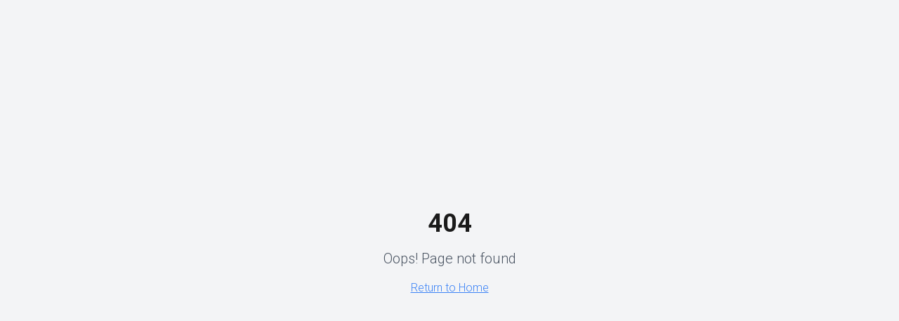

--- FILE ---
content_type: text/html
request_url: https://bitrefinery.com/Services/CloudHosting.aspx
body_size: 854
content:

<!DOCTYPE html>
<html lang="en">
  <head>
    <meta charset="UTF-8" />
    <meta name="viewport" content="width=device-width, initial-scale=1.0" />
    <title>BitRefinery - Hybrid Cloud Specialists</title>
    <meta name="description" content="Hybrid Cloud Infrastructure - Run Your Workloads Efficiently. Enterprise-grade dedicated servers, GPU hosting, and cloud solutions." />
    <link rel="preconnect" href="https://fonts.googleapis.com">
    <link rel="preconnect" href="https://fonts.gstatic.com" crossorigin>
    <link href="https://fonts.googleapis.com/css2?family=Inter:wght@400;500;600;700;800&family=JetBrains+Mono:wght@400;500&family=Roboto:wght@300;400;500;700;900&display=swap" rel="stylesheet">
    <link rel="icon" href="/lovable-uploads/a854d13d-6fb1-40f9-8d86-631a6b85e010.png" type="image/png">
    <link rel="canonical" href="https://bitrefinery.com/" />
    <meta name="author" content="BitRefinery" />
    <meta name="theme-color" content="#000000" />
    <meta name="keywords" content="hybrid cloud, GPU hosting, dedicated servers, cloud infrastructure, colocation, BYOGPU, data center, ClickHouse" />
    <meta name="robots" content="index, follow" />

    <meta property="og:title" content="BitRefinery - Hybrid Cloud Specialists" />
    <meta property="og:description" content="Hybrid Cloud Infrastructure - Run Your Workloads Efficiently. Enterprise-grade dedicated servers, GPU hosting, and cloud solutions." />
    <meta property="og:type" content="website" />
    <meta property="og:url" content="https://bitrefinery.com/" />
    <meta property="og:site_name" content="BitRefinery" />
    <meta property="og:locale" content="en_US" />
    <meta property="og:image" content="https://bitrefinery.com/lovable-uploads/a854d13d-6fb1-40f9-8d86-631a6b85e010.png" />
    <meta property="og:image:width" content="1200" />
    <meta property="og:image:height" content="630" />
    <meta property="og:image:alt" content="BitRefinery - Hybrid Cloud Specialists" />

    <meta name="twitter:card" content="summary_large_image" />
    <meta name="twitter:title" content="BitRefinery - Hybrid Cloud Specialists" />
    <meta name="twitter:description" content="Hybrid Cloud Infrastructure - Run Your Workloads Efficiently. Enterprise-grade dedicated servers, GPU hosting, and cloud solutions." />
    <meta name="twitter:image" content="https://bitrefinery.com/lovable-uploads/a854d13d-6fb1-40f9-8d86-631a6b85e010.png" />

    <script type="application/ld+json">
    {
      "@context": "https://schema.org",
      "@type": "Organization",
      "name": "BitRefinery",
      "url": "https://bitrefinery.com",
      "logo": "https://bitrefinery.com/lovable-uploads/a854d13d-6fb1-40f9-8d86-631a6b85e010.png",
      "description": "Hybrid Cloud Infrastructure - Run Your Workloads Efficiently. Enterprise-grade dedicated servers, GPU hosting, and cloud solutions.",
      "contactPoint": {
        "@type": "ContactPoint",
        "contactType": "customer service",
        "url": "https://bitrefinery.com/support"
      }
    }
    </script>
    <script type="module" crossorigin src="/assets/index-D5iU4Qv_.js"></script>
    <link rel="stylesheet" crossorigin href="/assets/index-ldsONc9d.css">
  </head>

  <body>
    <div id="root"></div>
  </body>
</html>
